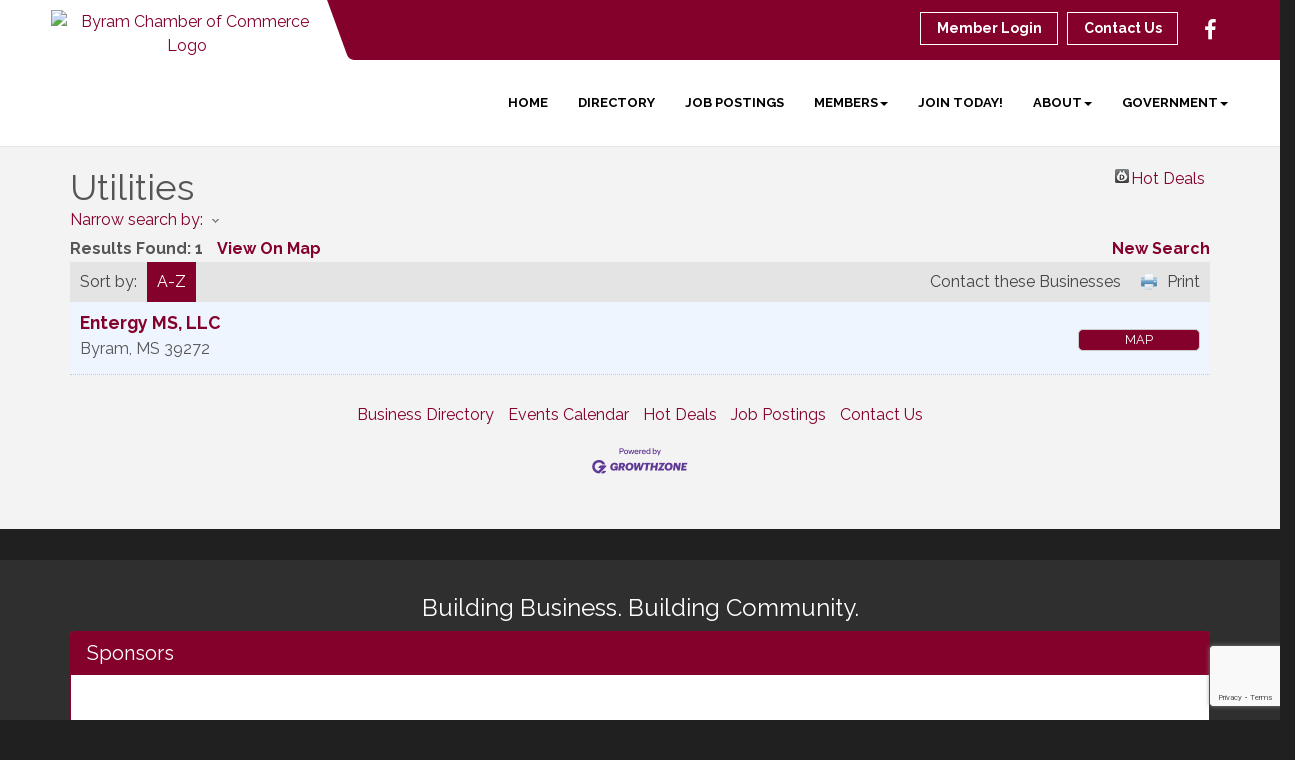

--- FILE ---
content_type: text/html; charset=utf-8
request_url: https://www.google.com/recaptcha/enterprise/anchor?ar=1&k=6LfI_T8rAAAAAMkWHrLP_GfSf3tLy9tKa839wcWa&co=aHR0cHM6Ly9ieXJhbWNoYW1iZXIuY29tOjQ0Mw..&hl=en&v=PoyoqOPhxBO7pBk68S4YbpHZ&size=invisible&anchor-ms=20000&execute-ms=30000&cb=zhvvt7k0hpot
body_size: 48557
content:
<!DOCTYPE HTML><html dir="ltr" lang="en"><head><meta http-equiv="Content-Type" content="text/html; charset=UTF-8">
<meta http-equiv="X-UA-Compatible" content="IE=edge">
<title>reCAPTCHA</title>
<style type="text/css">
/* cyrillic-ext */
@font-face {
  font-family: 'Roboto';
  font-style: normal;
  font-weight: 400;
  font-stretch: 100%;
  src: url(//fonts.gstatic.com/s/roboto/v48/KFO7CnqEu92Fr1ME7kSn66aGLdTylUAMa3GUBHMdazTgWw.woff2) format('woff2');
  unicode-range: U+0460-052F, U+1C80-1C8A, U+20B4, U+2DE0-2DFF, U+A640-A69F, U+FE2E-FE2F;
}
/* cyrillic */
@font-face {
  font-family: 'Roboto';
  font-style: normal;
  font-weight: 400;
  font-stretch: 100%;
  src: url(//fonts.gstatic.com/s/roboto/v48/KFO7CnqEu92Fr1ME7kSn66aGLdTylUAMa3iUBHMdazTgWw.woff2) format('woff2');
  unicode-range: U+0301, U+0400-045F, U+0490-0491, U+04B0-04B1, U+2116;
}
/* greek-ext */
@font-face {
  font-family: 'Roboto';
  font-style: normal;
  font-weight: 400;
  font-stretch: 100%;
  src: url(//fonts.gstatic.com/s/roboto/v48/KFO7CnqEu92Fr1ME7kSn66aGLdTylUAMa3CUBHMdazTgWw.woff2) format('woff2');
  unicode-range: U+1F00-1FFF;
}
/* greek */
@font-face {
  font-family: 'Roboto';
  font-style: normal;
  font-weight: 400;
  font-stretch: 100%;
  src: url(//fonts.gstatic.com/s/roboto/v48/KFO7CnqEu92Fr1ME7kSn66aGLdTylUAMa3-UBHMdazTgWw.woff2) format('woff2');
  unicode-range: U+0370-0377, U+037A-037F, U+0384-038A, U+038C, U+038E-03A1, U+03A3-03FF;
}
/* math */
@font-face {
  font-family: 'Roboto';
  font-style: normal;
  font-weight: 400;
  font-stretch: 100%;
  src: url(//fonts.gstatic.com/s/roboto/v48/KFO7CnqEu92Fr1ME7kSn66aGLdTylUAMawCUBHMdazTgWw.woff2) format('woff2');
  unicode-range: U+0302-0303, U+0305, U+0307-0308, U+0310, U+0312, U+0315, U+031A, U+0326-0327, U+032C, U+032F-0330, U+0332-0333, U+0338, U+033A, U+0346, U+034D, U+0391-03A1, U+03A3-03A9, U+03B1-03C9, U+03D1, U+03D5-03D6, U+03F0-03F1, U+03F4-03F5, U+2016-2017, U+2034-2038, U+203C, U+2040, U+2043, U+2047, U+2050, U+2057, U+205F, U+2070-2071, U+2074-208E, U+2090-209C, U+20D0-20DC, U+20E1, U+20E5-20EF, U+2100-2112, U+2114-2115, U+2117-2121, U+2123-214F, U+2190, U+2192, U+2194-21AE, U+21B0-21E5, U+21F1-21F2, U+21F4-2211, U+2213-2214, U+2216-22FF, U+2308-230B, U+2310, U+2319, U+231C-2321, U+2336-237A, U+237C, U+2395, U+239B-23B7, U+23D0, U+23DC-23E1, U+2474-2475, U+25AF, U+25B3, U+25B7, U+25BD, U+25C1, U+25CA, U+25CC, U+25FB, U+266D-266F, U+27C0-27FF, U+2900-2AFF, U+2B0E-2B11, U+2B30-2B4C, U+2BFE, U+3030, U+FF5B, U+FF5D, U+1D400-1D7FF, U+1EE00-1EEFF;
}
/* symbols */
@font-face {
  font-family: 'Roboto';
  font-style: normal;
  font-weight: 400;
  font-stretch: 100%;
  src: url(//fonts.gstatic.com/s/roboto/v48/KFO7CnqEu92Fr1ME7kSn66aGLdTylUAMaxKUBHMdazTgWw.woff2) format('woff2');
  unicode-range: U+0001-000C, U+000E-001F, U+007F-009F, U+20DD-20E0, U+20E2-20E4, U+2150-218F, U+2190, U+2192, U+2194-2199, U+21AF, U+21E6-21F0, U+21F3, U+2218-2219, U+2299, U+22C4-22C6, U+2300-243F, U+2440-244A, U+2460-24FF, U+25A0-27BF, U+2800-28FF, U+2921-2922, U+2981, U+29BF, U+29EB, U+2B00-2BFF, U+4DC0-4DFF, U+FFF9-FFFB, U+10140-1018E, U+10190-1019C, U+101A0, U+101D0-101FD, U+102E0-102FB, U+10E60-10E7E, U+1D2C0-1D2D3, U+1D2E0-1D37F, U+1F000-1F0FF, U+1F100-1F1AD, U+1F1E6-1F1FF, U+1F30D-1F30F, U+1F315, U+1F31C, U+1F31E, U+1F320-1F32C, U+1F336, U+1F378, U+1F37D, U+1F382, U+1F393-1F39F, U+1F3A7-1F3A8, U+1F3AC-1F3AF, U+1F3C2, U+1F3C4-1F3C6, U+1F3CA-1F3CE, U+1F3D4-1F3E0, U+1F3ED, U+1F3F1-1F3F3, U+1F3F5-1F3F7, U+1F408, U+1F415, U+1F41F, U+1F426, U+1F43F, U+1F441-1F442, U+1F444, U+1F446-1F449, U+1F44C-1F44E, U+1F453, U+1F46A, U+1F47D, U+1F4A3, U+1F4B0, U+1F4B3, U+1F4B9, U+1F4BB, U+1F4BF, U+1F4C8-1F4CB, U+1F4D6, U+1F4DA, U+1F4DF, U+1F4E3-1F4E6, U+1F4EA-1F4ED, U+1F4F7, U+1F4F9-1F4FB, U+1F4FD-1F4FE, U+1F503, U+1F507-1F50B, U+1F50D, U+1F512-1F513, U+1F53E-1F54A, U+1F54F-1F5FA, U+1F610, U+1F650-1F67F, U+1F687, U+1F68D, U+1F691, U+1F694, U+1F698, U+1F6AD, U+1F6B2, U+1F6B9-1F6BA, U+1F6BC, U+1F6C6-1F6CF, U+1F6D3-1F6D7, U+1F6E0-1F6EA, U+1F6F0-1F6F3, U+1F6F7-1F6FC, U+1F700-1F7FF, U+1F800-1F80B, U+1F810-1F847, U+1F850-1F859, U+1F860-1F887, U+1F890-1F8AD, U+1F8B0-1F8BB, U+1F8C0-1F8C1, U+1F900-1F90B, U+1F93B, U+1F946, U+1F984, U+1F996, U+1F9E9, U+1FA00-1FA6F, U+1FA70-1FA7C, U+1FA80-1FA89, U+1FA8F-1FAC6, U+1FACE-1FADC, U+1FADF-1FAE9, U+1FAF0-1FAF8, U+1FB00-1FBFF;
}
/* vietnamese */
@font-face {
  font-family: 'Roboto';
  font-style: normal;
  font-weight: 400;
  font-stretch: 100%;
  src: url(//fonts.gstatic.com/s/roboto/v48/KFO7CnqEu92Fr1ME7kSn66aGLdTylUAMa3OUBHMdazTgWw.woff2) format('woff2');
  unicode-range: U+0102-0103, U+0110-0111, U+0128-0129, U+0168-0169, U+01A0-01A1, U+01AF-01B0, U+0300-0301, U+0303-0304, U+0308-0309, U+0323, U+0329, U+1EA0-1EF9, U+20AB;
}
/* latin-ext */
@font-face {
  font-family: 'Roboto';
  font-style: normal;
  font-weight: 400;
  font-stretch: 100%;
  src: url(//fonts.gstatic.com/s/roboto/v48/KFO7CnqEu92Fr1ME7kSn66aGLdTylUAMa3KUBHMdazTgWw.woff2) format('woff2');
  unicode-range: U+0100-02BA, U+02BD-02C5, U+02C7-02CC, U+02CE-02D7, U+02DD-02FF, U+0304, U+0308, U+0329, U+1D00-1DBF, U+1E00-1E9F, U+1EF2-1EFF, U+2020, U+20A0-20AB, U+20AD-20C0, U+2113, U+2C60-2C7F, U+A720-A7FF;
}
/* latin */
@font-face {
  font-family: 'Roboto';
  font-style: normal;
  font-weight: 400;
  font-stretch: 100%;
  src: url(//fonts.gstatic.com/s/roboto/v48/KFO7CnqEu92Fr1ME7kSn66aGLdTylUAMa3yUBHMdazQ.woff2) format('woff2');
  unicode-range: U+0000-00FF, U+0131, U+0152-0153, U+02BB-02BC, U+02C6, U+02DA, U+02DC, U+0304, U+0308, U+0329, U+2000-206F, U+20AC, U+2122, U+2191, U+2193, U+2212, U+2215, U+FEFF, U+FFFD;
}
/* cyrillic-ext */
@font-face {
  font-family: 'Roboto';
  font-style: normal;
  font-weight: 500;
  font-stretch: 100%;
  src: url(//fonts.gstatic.com/s/roboto/v48/KFO7CnqEu92Fr1ME7kSn66aGLdTylUAMa3GUBHMdazTgWw.woff2) format('woff2');
  unicode-range: U+0460-052F, U+1C80-1C8A, U+20B4, U+2DE0-2DFF, U+A640-A69F, U+FE2E-FE2F;
}
/* cyrillic */
@font-face {
  font-family: 'Roboto';
  font-style: normal;
  font-weight: 500;
  font-stretch: 100%;
  src: url(//fonts.gstatic.com/s/roboto/v48/KFO7CnqEu92Fr1ME7kSn66aGLdTylUAMa3iUBHMdazTgWw.woff2) format('woff2');
  unicode-range: U+0301, U+0400-045F, U+0490-0491, U+04B0-04B1, U+2116;
}
/* greek-ext */
@font-face {
  font-family: 'Roboto';
  font-style: normal;
  font-weight: 500;
  font-stretch: 100%;
  src: url(//fonts.gstatic.com/s/roboto/v48/KFO7CnqEu92Fr1ME7kSn66aGLdTylUAMa3CUBHMdazTgWw.woff2) format('woff2');
  unicode-range: U+1F00-1FFF;
}
/* greek */
@font-face {
  font-family: 'Roboto';
  font-style: normal;
  font-weight: 500;
  font-stretch: 100%;
  src: url(//fonts.gstatic.com/s/roboto/v48/KFO7CnqEu92Fr1ME7kSn66aGLdTylUAMa3-UBHMdazTgWw.woff2) format('woff2');
  unicode-range: U+0370-0377, U+037A-037F, U+0384-038A, U+038C, U+038E-03A1, U+03A3-03FF;
}
/* math */
@font-face {
  font-family: 'Roboto';
  font-style: normal;
  font-weight: 500;
  font-stretch: 100%;
  src: url(//fonts.gstatic.com/s/roboto/v48/KFO7CnqEu92Fr1ME7kSn66aGLdTylUAMawCUBHMdazTgWw.woff2) format('woff2');
  unicode-range: U+0302-0303, U+0305, U+0307-0308, U+0310, U+0312, U+0315, U+031A, U+0326-0327, U+032C, U+032F-0330, U+0332-0333, U+0338, U+033A, U+0346, U+034D, U+0391-03A1, U+03A3-03A9, U+03B1-03C9, U+03D1, U+03D5-03D6, U+03F0-03F1, U+03F4-03F5, U+2016-2017, U+2034-2038, U+203C, U+2040, U+2043, U+2047, U+2050, U+2057, U+205F, U+2070-2071, U+2074-208E, U+2090-209C, U+20D0-20DC, U+20E1, U+20E5-20EF, U+2100-2112, U+2114-2115, U+2117-2121, U+2123-214F, U+2190, U+2192, U+2194-21AE, U+21B0-21E5, U+21F1-21F2, U+21F4-2211, U+2213-2214, U+2216-22FF, U+2308-230B, U+2310, U+2319, U+231C-2321, U+2336-237A, U+237C, U+2395, U+239B-23B7, U+23D0, U+23DC-23E1, U+2474-2475, U+25AF, U+25B3, U+25B7, U+25BD, U+25C1, U+25CA, U+25CC, U+25FB, U+266D-266F, U+27C0-27FF, U+2900-2AFF, U+2B0E-2B11, U+2B30-2B4C, U+2BFE, U+3030, U+FF5B, U+FF5D, U+1D400-1D7FF, U+1EE00-1EEFF;
}
/* symbols */
@font-face {
  font-family: 'Roboto';
  font-style: normal;
  font-weight: 500;
  font-stretch: 100%;
  src: url(//fonts.gstatic.com/s/roboto/v48/KFO7CnqEu92Fr1ME7kSn66aGLdTylUAMaxKUBHMdazTgWw.woff2) format('woff2');
  unicode-range: U+0001-000C, U+000E-001F, U+007F-009F, U+20DD-20E0, U+20E2-20E4, U+2150-218F, U+2190, U+2192, U+2194-2199, U+21AF, U+21E6-21F0, U+21F3, U+2218-2219, U+2299, U+22C4-22C6, U+2300-243F, U+2440-244A, U+2460-24FF, U+25A0-27BF, U+2800-28FF, U+2921-2922, U+2981, U+29BF, U+29EB, U+2B00-2BFF, U+4DC0-4DFF, U+FFF9-FFFB, U+10140-1018E, U+10190-1019C, U+101A0, U+101D0-101FD, U+102E0-102FB, U+10E60-10E7E, U+1D2C0-1D2D3, U+1D2E0-1D37F, U+1F000-1F0FF, U+1F100-1F1AD, U+1F1E6-1F1FF, U+1F30D-1F30F, U+1F315, U+1F31C, U+1F31E, U+1F320-1F32C, U+1F336, U+1F378, U+1F37D, U+1F382, U+1F393-1F39F, U+1F3A7-1F3A8, U+1F3AC-1F3AF, U+1F3C2, U+1F3C4-1F3C6, U+1F3CA-1F3CE, U+1F3D4-1F3E0, U+1F3ED, U+1F3F1-1F3F3, U+1F3F5-1F3F7, U+1F408, U+1F415, U+1F41F, U+1F426, U+1F43F, U+1F441-1F442, U+1F444, U+1F446-1F449, U+1F44C-1F44E, U+1F453, U+1F46A, U+1F47D, U+1F4A3, U+1F4B0, U+1F4B3, U+1F4B9, U+1F4BB, U+1F4BF, U+1F4C8-1F4CB, U+1F4D6, U+1F4DA, U+1F4DF, U+1F4E3-1F4E6, U+1F4EA-1F4ED, U+1F4F7, U+1F4F9-1F4FB, U+1F4FD-1F4FE, U+1F503, U+1F507-1F50B, U+1F50D, U+1F512-1F513, U+1F53E-1F54A, U+1F54F-1F5FA, U+1F610, U+1F650-1F67F, U+1F687, U+1F68D, U+1F691, U+1F694, U+1F698, U+1F6AD, U+1F6B2, U+1F6B9-1F6BA, U+1F6BC, U+1F6C6-1F6CF, U+1F6D3-1F6D7, U+1F6E0-1F6EA, U+1F6F0-1F6F3, U+1F6F7-1F6FC, U+1F700-1F7FF, U+1F800-1F80B, U+1F810-1F847, U+1F850-1F859, U+1F860-1F887, U+1F890-1F8AD, U+1F8B0-1F8BB, U+1F8C0-1F8C1, U+1F900-1F90B, U+1F93B, U+1F946, U+1F984, U+1F996, U+1F9E9, U+1FA00-1FA6F, U+1FA70-1FA7C, U+1FA80-1FA89, U+1FA8F-1FAC6, U+1FACE-1FADC, U+1FADF-1FAE9, U+1FAF0-1FAF8, U+1FB00-1FBFF;
}
/* vietnamese */
@font-face {
  font-family: 'Roboto';
  font-style: normal;
  font-weight: 500;
  font-stretch: 100%;
  src: url(//fonts.gstatic.com/s/roboto/v48/KFO7CnqEu92Fr1ME7kSn66aGLdTylUAMa3OUBHMdazTgWw.woff2) format('woff2');
  unicode-range: U+0102-0103, U+0110-0111, U+0128-0129, U+0168-0169, U+01A0-01A1, U+01AF-01B0, U+0300-0301, U+0303-0304, U+0308-0309, U+0323, U+0329, U+1EA0-1EF9, U+20AB;
}
/* latin-ext */
@font-face {
  font-family: 'Roboto';
  font-style: normal;
  font-weight: 500;
  font-stretch: 100%;
  src: url(//fonts.gstatic.com/s/roboto/v48/KFO7CnqEu92Fr1ME7kSn66aGLdTylUAMa3KUBHMdazTgWw.woff2) format('woff2');
  unicode-range: U+0100-02BA, U+02BD-02C5, U+02C7-02CC, U+02CE-02D7, U+02DD-02FF, U+0304, U+0308, U+0329, U+1D00-1DBF, U+1E00-1E9F, U+1EF2-1EFF, U+2020, U+20A0-20AB, U+20AD-20C0, U+2113, U+2C60-2C7F, U+A720-A7FF;
}
/* latin */
@font-face {
  font-family: 'Roboto';
  font-style: normal;
  font-weight: 500;
  font-stretch: 100%;
  src: url(//fonts.gstatic.com/s/roboto/v48/KFO7CnqEu92Fr1ME7kSn66aGLdTylUAMa3yUBHMdazQ.woff2) format('woff2');
  unicode-range: U+0000-00FF, U+0131, U+0152-0153, U+02BB-02BC, U+02C6, U+02DA, U+02DC, U+0304, U+0308, U+0329, U+2000-206F, U+20AC, U+2122, U+2191, U+2193, U+2212, U+2215, U+FEFF, U+FFFD;
}
/* cyrillic-ext */
@font-face {
  font-family: 'Roboto';
  font-style: normal;
  font-weight: 900;
  font-stretch: 100%;
  src: url(//fonts.gstatic.com/s/roboto/v48/KFO7CnqEu92Fr1ME7kSn66aGLdTylUAMa3GUBHMdazTgWw.woff2) format('woff2');
  unicode-range: U+0460-052F, U+1C80-1C8A, U+20B4, U+2DE0-2DFF, U+A640-A69F, U+FE2E-FE2F;
}
/* cyrillic */
@font-face {
  font-family: 'Roboto';
  font-style: normal;
  font-weight: 900;
  font-stretch: 100%;
  src: url(//fonts.gstatic.com/s/roboto/v48/KFO7CnqEu92Fr1ME7kSn66aGLdTylUAMa3iUBHMdazTgWw.woff2) format('woff2');
  unicode-range: U+0301, U+0400-045F, U+0490-0491, U+04B0-04B1, U+2116;
}
/* greek-ext */
@font-face {
  font-family: 'Roboto';
  font-style: normal;
  font-weight: 900;
  font-stretch: 100%;
  src: url(//fonts.gstatic.com/s/roboto/v48/KFO7CnqEu92Fr1ME7kSn66aGLdTylUAMa3CUBHMdazTgWw.woff2) format('woff2');
  unicode-range: U+1F00-1FFF;
}
/* greek */
@font-face {
  font-family: 'Roboto';
  font-style: normal;
  font-weight: 900;
  font-stretch: 100%;
  src: url(//fonts.gstatic.com/s/roboto/v48/KFO7CnqEu92Fr1ME7kSn66aGLdTylUAMa3-UBHMdazTgWw.woff2) format('woff2');
  unicode-range: U+0370-0377, U+037A-037F, U+0384-038A, U+038C, U+038E-03A1, U+03A3-03FF;
}
/* math */
@font-face {
  font-family: 'Roboto';
  font-style: normal;
  font-weight: 900;
  font-stretch: 100%;
  src: url(//fonts.gstatic.com/s/roboto/v48/KFO7CnqEu92Fr1ME7kSn66aGLdTylUAMawCUBHMdazTgWw.woff2) format('woff2');
  unicode-range: U+0302-0303, U+0305, U+0307-0308, U+0310, U+0312, U+0315, U+031A, U+0326-0327, U+032C, U+032F-0330, U+0332-0333, U+0338, U+033A, U+0346, U+034D, U+0391-03A1, U+03A3-03A9, U+03B1-03C9, U+03D1, U+03D5-03D6, U+03F0-03F1, U+03F4-03F5, U+2016-2017, U+2034-2038, U+203C, U+2040, U+2043, U+2047, U+2050, U+2057, U+205F, U+2070-2071, U+2074-208E, U+2090-209C, U+20D0-20DC, U+20E1, U+20E5-20EF, U+2100-2112, U+2114-2115, U+2117-2121, U+2123-214F, U+2190, U+2192, U+2194-21AE, U+21B0-21E5, U+21F1-21F2, U+21F4-2211, U+2213-2214, U+2216-22FF, U+2308-230B, U+2310, U+2319, U+231C-2321, U+2336-237A, U+237C, U+2395, U+239B-23B7, U+23D0, U+23DC-23E1, U+2474-2475, U+25AF, U+25B3, U+25B7, U+25BD, U+25C1, U+25CA, U+25CC, U+25FB, U+266D-266F, U+27C0-27FF, U+2900-2AFF, U+2B0E-2B11, U+2B30-2B4C, U+2BFE, U+3030, U+FF5B, U+FF5D, U+1D400-1D7FF, U+1EE00-1EEFF;
}
/* symbols */
@font-face {
  font-family: 'Roboto';
  font-style: normal;
  font-weight: 900;
  font-stretch: 100%;
  src: url(//fonts.gstatic.com/s/roboto/v48/KFO7CnqEu92Fr1ME7kSn66aGLdTylUAMaxKUBHMdazTgWw.woff2) format('woff2');
  unicode-range: U+0001-000C, U+000E-001F, U+007F-009F, U+20DD-20E0, U+20E2-20E4, U+2150-218F, U+2190, U+2192, U+2194-2199, U+21AF, U+21E6-21F0, U+21F3, U+2218-2219, U+2299, U+22C4-22C6, U+2300-243F, U+2440-244A, U+2460-24FF, U+25A0-27BF, U+2800-28FF, U+2921-2922, U+2981, U+29BF, U+29EB, U+2B00-2BFF, U+4DC0-4DFF, U+FFF9-FFFB, U+10140-1018E, U+10190-1019C, U+101A0, U+101D0-101FD, U+102E0-102FB, U+10E60-10E7E, U+1D2C0-1D2D3, U+1D2E0-1D37F, U+1F000-1F0FF, U+1F100-1F1AD, U+1F1E6-1F1FF, U+1F30D-1F30F, U+1F315, U+1F31C, U+1F31E, U+1F320-1F32C, U+1F336, U+1F378, U+1F37D, U+1F382, U+1F393-1F39F, U+1F3A7-1F3A8, U+1F3AC-1F3AF, U+1F3C2, U+1F3C4-1F3C6, U+1F3CA-1F3CE, U+1F3D4-1F3E0, U+1F3ED, U+1F3F1-1F3F3, U+1F3F5-1F3F7, U+1F408, U+1F415, U+1F41F, U+1F426, U+1F43F, U+1F441-1F442, U+1F444, U+1F446-1F449, U+1F44C-1F44E, U+1F453, U+1F46A, U+1F47D, U+1F4A3, U+1F4B0, U+1F4B3, U+1F4B9, U+1F4BB, U+1F4BF, U+1F4C8-1F4CB, U+1F4D6, U+1F4DA, U+1F4DF, U+1F4E3-1F4E6, U+1F4EA-1F4ED, U+1F4F7, U+1F4F9-1F4FB, U+1F4FD-1F4FE, U+1F503, U+1F507-1F50B, U+1F50D, U+1F512-1F513, U+1F53E-1F54A, U+1F54F-1F5FA, U+1F610, U+1F650-1F67F, U+1F687, U+1F68D, U+1F691, U+1F694, U+1F698, U+1F6AD, U+1F6B2, U+1F6B9-1F6BA, U+1F6BC, U+1F6C6-1F6CF, U+1F6D3-1F6D7, U+1F6E0-1F6EA, U+1F6F0-1F6F3, U+1F6F7-1F6FC, U+1F700-1F7FF, U+1F800-1F80B, U+1F810-1F847, U+1F850-1F859, U+1F860-1F887, U+1F890-1F8AD, U+1F8B0-1F8BB, U+1F8C0-1F8C1, U+1F900-1F90B, U+1F93B, U+1F946, U+1F984, U+1F996, U+1F9E9, U+1FA00-1FA6F, U+1FA70-1FA7C, U+1FA80-1FA89, U+1FA8F-1FAC6, U+1FACE-1FADC, U+1FADF-1FAE9, U+1FAF0-1FAF8, U+1FB00-1FBFF;
}
/* vietnamese */
@font-face {
  font-family: 'Roboto';
  font-style: normal;
  font-weight: 900;
  font-stretch: 100%;
  src: url(//fonts.gstatic.com/s/roboto/v48/KFO7CnqEu92Fr1ME7kSn66aGLdTylUAMa3OUBHMdazTgWw.woff2) format('woff2');
  unicode-range: U+0102-0103, U+0110-0111, U+0128-0129, U+0168-0169, U+01A0-01A1, U+01AF-01B0, U+0300-0301, U+0303-0304, U+0308-0309, U+0323, U+0329, U+1EA0-1EF9, U+20AB;
}
/* latin-ext */
@font-face {
  font-family: 'Roboto';
  font-style: normal;
  font-weight: 900;
  font-stretch: 100%;
  src: url(//fonts.gstatic.com/s/roboto/v48/KFO7CnqEu92Fr1ME7kSn66aGLdTylUAMa3KUBHMdazTgWw.woff2) format('woff2');
  unicode-range: U+0100-02BA, U+02BD-02C5, U+02C7-02CC, U+02CE-02D7, U+02DD-02FF, U+0304, U+0308, U+0329, U+1D00-1DBF, U+1E00-1E9F, U+1EF2-1EFF, U+2020, U+20A0-20AB, U+20AD-20C0, U+2113, U+2C60-2C7F, U+A720-A7FF;
}
/* latin */
@font-face {
  font-family: 'Roboto';
  font-style: normal;
  font-weight: 900;
  font-stretch: 100%;
  src: url(//fonts.gstatic.com/s/roboto/v48/KFO7CnqEu92Fr1ME7kSn66aGLdTylUAMa3yUBHMdazQ.woff2) format('woff2');
  unicode-range: U+0000-00FF, U+0131, U+0152-0153, U+02BB-02BC, U+02C6, U+02DA, U+02DC, U+0304, U+0308, U+0329, U+2000-206F, U+20AC, U+2122, U+2191, U+2193, U+2212, U+2215, U+FEFF, U+FFFD;
}

</style>
<link rel="stylesheet" type="text/css" href="https://www.gstatic.com/recaptcha/releases/PoyoqOPhxBO7pBk68S4YbpHZ/styles__ltr.css">
<script nonce="Wp3RC4dixk779NuzZQbI-w" type="text/javascript">window['__recaptcha_api'] = 'https://www.google.com/recaptcha/enterprise/';</script>
<script type="text/javascript" src="https://www.gstatic.com/recaptcha/releases/PoyoqOPhxBO7pBk68S4YbpHZ/recaptcha__en.js" nonce="Wp3RC4dixk779NuzZQbI-w">
      
    </script></head>
<body><div id="rc-anchor-alert" class="rc-anchor-alert"></div>
<input type="hidden" id="recaptcha-token" value="[base64]">
<script type="text/javascript" nonce="Wp3RC4dixk779NuzZQbI-w">
      recaptcha.anchor.Main.init("[\x22ainput\x22,[\x22bgdata\x22,\x22\x22,\[base64]/[base64]/[base64]/[base64]/[base64]/[base64]/KGcoTywyNTMsTy5PKSxVRyhPLEMpKTpnKE8sMjUzLEMpLE8pKSxsKSksTykpfSxieT1mdW5jdGlvbihDLE8sdSxsKXtmb3IobD0odT1SKEMpLDApO08+MDtPLS0pbD1sPDw4fFooQyk7ZyhDLHUsbCl9LFVHPWZ1bmN0aW9uKEMsTyl7Qy5pLmxlbmd0aD4xMDQ/[base64]/[base64]/[base64]/[base64]/[base64]/[base64]/[base64]\\u003d\x22,\[base64]\\u003d\x22,\[base64]/wqfCjsKTcg7DgsOBwqUEw5kiw7/CjjckQMKNDTtRRljCkMKVEAMuwq/DtsKaNsOpw6PCsjozKcKob8KKw4PCjH4uWmjChw91esKoIMKww71dAiTClMOuHiNxUQxnXDJIAsO1MUbDpS/DumAFwobDmE1Iw5tSwqzCsHvDnhNHFWjDrsOwWG7DqU0dw43DvAbCmcOTa8K9LQpHw7DDgkLCt2VAwrfCm8OVNsODLcOdwpbDr8O/UlFNC2jCt8OnFh/Dq8KRH8KES8KaaDPCuFBxwrbDgC/CpXDDojQ8wrfDk8KUwp3Dll5YesOcw6wvIgIfwotyw4g0D8OUw703woMuLm9xwpt9esKQw6fDjMODw6YPKMOKw7vDtsOOwqotMivCs8KraMKxcj/DsgsYwqfDli/CowZjwrjClcKWLcK1Gi3CiMKXwpUSC8OLw7HDhR8ewrcUGcOZUsOlw4XDscOGOMKiwqpABMO0KsOZHVFiwpbDrTbDhiTDvgrChWPCuBFJYGQLTFN7wobDssOOwr1wfsKgbsKBw7jDgXzCtMKzwrMlO8K/YF9Aw609w4g6NcOsKhQUw7MiNMKZV8O3bT3CnGpFRsOxI0LDnClKAMOcdMOlwqBcCsOwbcOscMOJw7MzTAAueiXCpGnCtCvCv11BE1PDgMK8wqnDs8O8FAvCtA7Ck8OAw7zDlzrDg8Obw6pVZQ/Cvkd0OGXCg8KUekRIw6LCpMKcQlFgccKVUGHDocKyXGvDkcKnw6x1FF1HHsO2B8KNHBtTL1bDvkTCgiovw6/DkMKBwqZsSw7CpnxCGsKpw4TCrzzChWjCmsKJVsKGwqoROMK5J3x3w7J/DsO1EwNqwoPDr3Q+dnZGw7/DqFw+wowxw6MAdGU2TsKvw7NJw51iWcKXw4YRB8KTHMKzBwTDsMOSXSdSw6nCu8OzYA85MyzDucOlw6R7BT8rw4oewpPDkMK/e8OEw48rw4XDhUnDl8KnwrrDncOhVMOldMOjw4zDjsKZVsK1UcK4wrTDjA3DjHnCo0BvDSfDqsOlwqnDngzCoMOJwoJkw5HCiUINw5rDpAcMfsKlc0TDp1rDnynDlCbCm8Ksw40+TcKJZ8O4HcKkPcObwovCsMK/w4xKw6xrw55oblnDmGLDpsKjfcOSw6NSwqPDjHjDtsOrPUc2PMOgG8KaCUfChsO6H2EpJcO9wrN+MWPDrn9zwokiZcK+AnwDw5DDkk/DlcOfw5ksJ8Ouwp3CpEE6wpJ5eMOHMCTChVXDgFcgUAXDsMONw6XDuiMqXU0oIsKHw6cjwp55w73DlXUuPS/[base64]/[base64]/DlDZrwrFUwoPCl8OOwoHCkXo1O8KYw6zDv8KxNcOxbsOHw6osw6XCu8OSI8KWZcOBRMOFaWXCuk9ow5nDssK2w77DsDvCg8ONw5duDWnCvHJ1w4ReaEHCtBfDp8OhaV18SMOXFsKHwp/DrF9xw6nDg2zDshjDjsOrwr02fXfCjcKycD4qwqgfwoATw73Dn8KnZxlswpbCv8KywrQ+TXrDkMOZw5bCnwJPw4bDicKWEQBzZ8OPEsOqw4vDvjjDjsO0wrHDtcOHBMOcc8KmSsOkw4jCsw/[base64]/ClSkPwqIew7PCk8KyWktwRgkVwpXDvQ3CkXPCkH7DpsOiMcKQw4DDjBDDvMKwSDbDlzJNw6QSb8KZwp7Dm8OsJsOewozChsK3LWrCqF/CvCvCmE7DqCoOw5AuVsOWfsKIw7IwccOmwrvCj8Kww5Y+K2rDlMOyNGxdB8O5a8OHVg3CukXCo8O/w4svLG7CkC9gwqAnOcOGXnpawqrCgsOcL8KEwprCmSlIIcKQcE8Za8KNVBbDkMK5QlDDrMKnwoBvT8KRw4HDlcO5G3khXhXDrH8OSMOBRSXCjMO6wp3ChsOiBcKCw79BVsKSXsKdX0UEJhXDljBtw4gAwrnCmMO6IcORScOTd0FYUzDCgA01woPCpm/DmgdNf1Idw6hXYMKzw7dlVSjCm8O+VsOjfcOHKcOQd1MaPyHDkU3CusKbZsKXJsOvw5bCvRfDjMKwQSxII0jCnsKQXAUPJkY1FcKyw7vDvz/Csh/DhzA+wqsYwqDDjT3CiWpzf8O5wqvDqR7DsMOHES/Dh35MwpjDnsKAw5Z/wrUmecK/[base64]/V1gwaHXDhXoowozCoQEbJcOTN8KEw4fDusOHwpnDt8KewpU3VsKrwprCncKRGMKVw5IIMsKTw6HCrMKKcMOOEinCtQzDksOHw6RrVmAWXcK+w5/CtcKZwpVPw5hcw7puwpwkwoJSw6sKBsK0I1wnwrHDgsOzw5fDvcKhRUIqwo/CucKMw719T3nCl8KYwoVkbsK6dxhxFcKAOD5Rw6VkP8OWJC50X8K/wpoeHcKTSzXCn34YwqdbwrrDncK7w7TDn3LCrcK5FcKTwpbCpcK/WSvDksK0w5vCkUDCsiY4w4jDhlwZw51HPDnCicOIw4bCn1HCvDbCl8Kqwq4cw5FLw7dDwpQtwr/Dhi4aKMOQcsODw4nCkA5vw6xTwrkFCMK6wrzDiw/DhMKEOMODIMORw4DCjwrDtS5ew4vCqcO4w7IpwpxGw7rCh8O4aF/DokhQH1bCshjCgRXClR5IJi/Ch8KdJBR/worCmmbDt8OQBcOsP2hqdsO3RcKXw6XCtXDClMK8O8O/w7vCr8K2w5NeF27CrsKrw5wPw6bDm8O/O8KGfcOQwrHCicOtw5cYWcOsR8K5VsOCw6Y2w4dyYmhYRgnCpcKIJWrCucO6w7Jzw4/DhcKvbEjDgwpAwrHCkF0nDB5cCcKbZsOGZnF0wr7Do35JwqnCmHFwe8KKaSTCk8O8wrY4w5p3wpM4wrDCkMKLwqzDjXbCsnZkw794RMO+TUnDkcK+AsOkL1XDmQNAwq7Cl2LCgsKgw6LChmMcEATCjMO3w6VPX8OUwpBBwrHCrzrDpgpQw4w9w7h/wqjDoichw4oeGMOTeytnCRXDsMOCOQjCqMOdw6VlwqZyw7TCssOlw7kqeMOjw6AaYSnDgcOvw4odwoB+aMOOwqcCK8O+wpDDn1PDrm/CtcKewot1UUwAw6lTdMK8LV8AwowRF8KNwrXCo31HHsKDRcKtTsKrCMKoHS/DiwXDjMKsYMK4PUFpw7xEDTvDv8KEwoowdMK6HsKnwpbDlF3CpDXDvFUfOMKaFMOTwojDsE7CiRRGez7DhSU1w75Lw4Fhw7XCt33DlMOZNhPDlsOfwqkYHsKtwpvCq0PCiMKrwpELw6F1X8KrB8OdOMKfZ8OzMMOXc1TClhjChsK/w4/DiSTCpxsZw5tNE3HDsMKzw57DtMO4SmXDmwXCk8Kkw6nDq0lFY8Krwrtvw5bDvyLDiMKFw7oMwrkaKG/CuEl/WSHDssKiUMOUJ8ORwoPDii51YMOKwrB0w4PDolNkWcK/w6thwoXDhcKzwqxvwqoWJzxFw68CCSTCtMKPwo1Ow6nDgTkIw61ASx9UBnPClkF4wonDjcKedMKfH8OnVVnCksK1w6/DjMKrw7RdwrVGPznCvBfDjBBcwrLDlX49BGTDrAIySEAAw6bDq8Osw7d/w7vDlsOfFsOQMMKGDMKwGWVQwr/DvzXCrBDDvTfCoUDCvMK2FsONXGkyAE5XG8Oaw4NKw7xPdcKcwofDrkEIAQMow7PDixwVcQjCvChlwoTCpRpAL8OoaMK/wrHClVZzwqkZw6PCvsKwwq7CjT0rwoFlwqtHwrLDul5ywokVIQpMwrF2NMOhw6XDq2sdw7lhG8OdwonDm8K3wozCtW5/TmUPLwfCgMKmQDnDrT1qfMKhPcOiwq1vwoPDjMOEWUNiScOddsOKbcKyw48swq/Cp8K7HMKkcsOlw7lzQCFXw6Mmwp9ERjdPNF/Cr8KGSxbDi8Klw4zDqEvCpcO+w5bCqTUXWkEZw6nDq8KyIGMuwqJcDBp/DhzDnFd+woLCrcO2GEE3X2s2w6DCvBbCqznCkcKQw7/[base64]/DrHHDjkEOwrROQ8KvWCFiwqsNwpHDgsKhwrZMKxI6w7swGiDDncKucQkVXkp9dkBMSRBLw6IpwojCgVUrw6A1w5A5wqoBw71Mw647wqMWwofDrwrDhCRGw67DnWtgJSUyAFQ8wqNjHVUjDGvCqMOuw43DiCLDoGPDijzCq2MqL11OecOswr/DjjBcSMO5w5F2w7HDqMO+w4xgwr0fKMO4W8OpPQ/[base64]/DssKDYsO0w5QcFcK9OsKnwrAhwqohf8Kpw6VSwoDCvnAtRVs4wo7CsjbDm8KoI1DCisO3wroqwrnCkVzDsxYxw6QxKMKtwoAgwpUFDm7CscKvw6sxw6LDsyDCoUJeG0PDgsK4NkAKwqghwrNSSzvDuD/[base64]/[base64]/DiyoWX8OCw6EQAMOESMOfw4obwojDrXjDmgQbw7LCh8OWw6UlXcK6GwQEYcOiH17Coh7Du8ODZAM/esOHYBwcwq9nPG/DlXsWN2zCncOLwrZAZUHCuxDCpVDDvg4TwrdKwp3DtMK9woXCqsKDw5bDk2bCqcKoIF7Ch8O1fsKiw40JSMKoRsOswpEcw5ooIV3DoAzDlncNc8KWF0vChhbDgnAEbgN3w6MNwpdFwq4Sw6HDhE/DkcKPw4YOecKrDRrCjhElworDosO9bkV7YcOmGcOsTkzDpcKWGg4/w5McEsOdbcK0Fn9NEMOtw6vDolhBwrUIwoLCriPCuVHCqWAXfy/DucKRwp3DssKMNU7DgcOGEgcZIyE9w7fCh8KAXcKDDQzCscOxBiF9fzwvw6s9bMKXwrnCocOEwpRFcsO/[base64]/CcKew4DDnWXCowDDnMKdwp/DoVB2w5PDkcODw7ZdIsKAVMK8wqzCkAHDsxfDvBlVYsKNUQjDvio1OcO2w51Yw7ccScK8ZBQQw7LCgn9FbxlZw7/Dp8KZAxvDjMONworDt8OFw5A5FVo+wrfDvcOgwoJYOcKTwr3DocOeNsO4w6nCo8K3w7DCukcMbcK3wphGwqVIMMO8wr3Cv8KqAjDDncOjDCLCpsKLJSzCo8KQw7XCrnzDqgTDs8KUwqFowrzCv8OwLjrDmmvCsyHDhMKswpPCijfDr2wKw6gMGcOmecOWw6LDv3/DhAPDvyTDvhR0IHULwrNcwqfCnAl0YsOyNsO/w6V2YDkuwpgaUFrDhDPDg8O7w4/Do8K0wqwuwqF1w7hRXcKDwoZ1wqrDrsKhw4Mfw4jCqMKZWMOydsOjB8OabhUiwqw1w5BVEsKGwo0MTCXDucOgJcKpZwrCtsObwpzDkSjCm8KowqEgwrk6woMxw6HCvTALIsKMWXxXAMKQw79MHzwZwrfCmRXChRkXw7zDvG/Dm1fDvG99w6F/woDCrWNzBmvDkinCscKtw6hGw6FpQMK/[base64]/DtcKVHnTDnzDDkcKZIAvCrCzDtMKTwoZ2csO4IH9/w6VrwrfDh8KzwohCHBhyw5HCucKCBMKPwqfCisOvw4dGw68ObBQcfl/DpMK/a0rDqsOxwqnCtmzCmDnChsOzfsKjw6Fiw7bCr0heYh9Tw7zDsCvDnsKCwqDCri4Qw6odw6dbMcOkwq7DiMOPD8KLwpN7w4VFw54BZ395Hy/CplHDnxXDhMO6B8KfPigRw5dqN8OuUjBaw6XDgcKsRW3CssKCOm1jZsKXV8KcHlLDt306w61DE3DDgSM0N3nDvcKvOMOEwp/CgXcNwoYKw5Mdw6LDhTEIw5nDqMOHwqUiwobDl8K6wqweWsKbwqrDpBEeZ8KaEMOLD0czw7BZSR3CgsK/fsK/w5wQd8KnbWbCnxXClcOlwqrDgMKjw6RGKsKSDMKAwqzCq8K0w4tMw6XCoi7Ck8KqwoY8bH0QN0slw5TCmMKbZcKaasKZBynCjwzCgMKVwqIpwpgES8OcDBElw4XCgcKrTlh6ay/[base64]/ChCjCsQ3DrzrDuMKNw5I0N8KTwrvDiC/[base64]/Cv8OXD8OXwq/DgsKhw6tqZcKFKwRawpXDisO6wrnCkV0xKgEiJMKbL0PCt8KtQRnDnsK8wr/CocOhw57Co8KGT8OKw6bCpcOXVsK1XMKswrsPD3TCl2NTSsKpw6DDi8KAdMOFWMOhw5I9D1jCjhjDhjV7IRQtJQ9bBHc3woQiw7swwoHCi8KUIcKDwovDuF9uFkIlXsOIcB3Dv8O9w67DtMOlVVfCjcOeFlTDssKDOFjDtTJCwqjCq3wiwpbDrDMFBj/[base64]/[base64]/DswpOX2XDjTbCuHt/Wghjwq/Don7CnsO9MxvCrsK5bMK5UMK6SUfCr8K+wqTDm8KDIR/CkEnDnG4Sw4PCjcKrw77CvcKxwoRQZQTDucKWwrN0c8Oqw47DlyvDgsOnwp/Dg2pMVsOKwqEDEMOiwqDDoXxfOnrDkWtnw5LDsMKZw5wBcS7Cti14wr3Cn24fDmzDk0tLYcOHwolkCcOYQwxVw7rCt8Osw5/CmMOkw5/DgXjDlMOpwpjCsVDDt8Odw7XCjsO/w4FlFB/DqMKqw6bDh8OtJBYkK0XDvcOhw6g9X8OrdcO+w5lHU8Kww5smwrbChMO3wpXDo8OMwpLDh1/CiSXCj3zDrsOidcK9d8O2MMOZwpnDgcOHAlDChGFnwpoKwo8nw57CvcKEwoddw6PCn2UELXIrwrJswpHDuhvCqFojwrXCpQ1EKFLDiERYwqjCvy/DmsOlclBjHsOjw5nCr8K/w54zM8KEw7HCkjXCvADDnV4/w5pQaEUUw7lqwqoDw6stFsKDbD7DlsKBaw7DjmbCtQXDo8OkfCYpw5nClcOPWBrCgcKMW8OMwooldcO+w500VSNYWRAEwoDCt8O2dsKgw6nDjsO6IcOqw6xWB8OYFGrCjU/DqWfCoMKvwpHDgiBGwo9hOcKkNMK4OMKSA8KDdy3Dg8ObwqIqL1TDgyNgwrfCpClzwrNnTGQKw5Isw5tKw5LCtMKGaMKmWW0sw5ZhS8O5woDCtcK8W0TCqj4Ww5ZmwpzDpMKeEC/DicOAVgXDi8O3woXDs8OBw5jCkMOeS8OgMQTDiMOIMsOgwqsgSELDssKxwp19YcOowpTChjonWsK9ScKUwoHCvMKlPCLCrMKUQsKlw7bCjDzCngHDlMOhEwQowpTDt8OJfhIVw51LwqAnFMOhwppIMsORwp7DjjfCiyAZAsOAw4PCsS9uw6XCuHx8w68XwrMQwqw+dW/[base64]/[base64]/wo7DtVAqwqEew5FCKgnDvsKJwqfDscOOQcOMEcORfH3Dv0vChmXCi8KjD3jCssK2EBUHwrfCsUjCucKww43DpBPDkSpnwrMDQsKbfQo0wpQiYDzCoMK+w4lbw74JYxfCrlBHwoIKwpXDuk7Dh8Kpw5hIHR/DtBvCrMKjEsOFw7l3w6lHBMOtw7rCpmbDpBvCssOgZcOaF3fDlgYuJ8OQORU6w63CnMOEfCnDm8Krw5tmYiLDuMKyw7DDnMKgw4pOGgjCnxDCtcKdPSVFRMO2NcKBw6fCgMKYI1MQwqMGw4PCh8OSUMKVbMKiw6gOfB/DlUhLd8KBw6VXw63CtcODZ8K9wqrDjiFFU0rDicKFw5DCmxbDt8ObQcOtB8OYYzfDhMOLwqLDvMKXwq/DiMKmcxTDozY7woMUSsOiGsKgVlzCswINUycnwpHCv3IGcT5vZcKvBMOfwpA5wpgxVsKiJjXDuUfDgsKlY3XDjA5LEcK+wqLCjlvCpsO8w4JuBwbCgMOtw5nDtgUAwqXDkXzDpsK7w6LCugvCh1/DhMK9woxAAcOrRcKXw41vW0nCpm0zO8KtwoJww7rDgWXCiGbDh8OSw4DDk2zCr8O4w4nDl8KMXkhCC8KZwpzCg8OrSXjDrnnCpcKPdEvCtcKzdsO3wqLDolfDg8O6wqrCl1Zhw5gnw5XClMOOwp/CgEdxIx/[base64]/CtcOxbDBPwqcUwpg8w4bDvxMwwoIqw6XCqsOzZsKFw5fDjnbCu8K0ez8YeMONw7PCvWcwSwrDtljCrg5iwpTDtsKfQVbDnhUpEMOewqbDrmnDs8O4wpsHwoNPLGIEYWJcw7LCrsKRwpRrAWfDvTHDu8O2w4rDu2nDtcKyCT7DlcKQFcKDFsK/wpzCilfCpMK5w57DrCPDncO3wprDsMOzw40Qw4ULesObcgfCucOBwoDCo2rCksO9w4XDhXpBZcOAwq/DilLCpyPCr8KcVxTDrEHCvMKKSCjDgnIIc8Kgw5fDizY5Xh3CjcKxw6tJT1owwqLDtwPDkRIqLwA2w4TCqgklT25ZKSbClnZmw6/DoHrCpDTChcKewoXDuXUjw7FJbMOyw77DkMK3wpDChHMEw6oaw7vCgMKcE0wewpLDvMOWwrnCg0bCosO2IFBcw6V/CyE2w53DjjtYw6BUw7wbQMKdUUMgwrp6KsOZw7kzGsOxwr3DuMOawo4xw5nCj8OKYcK+w7/[base64]/wqkHRMO7Fg0Qw4pVwpxRw57Ds0IECsO9w5zDo8OQw5XCncKzwq3Dmx5DwqrCgMKCw5ZSUsOmwoNvw7nCsUjCgcKUwqTCklUJwrVdw77CtCLCjMKCwp85S8OgwqzCpcO7aQzDlDpdwpjDp3QCe8KdwowiGW/DssKzYFbCnMKhXsK6LcOoOcKgAk3CocO+woTCvMK1w4fCrnBDw6xEwoJkwrcuYsO+wpQSPUfCqsOZb2LCuTgcBAwYaiDDv8OMw6LCmsO5wr/ConXChiV7LGzCtkQrTsKew5jDscKewqPDscKuWsKtTQPCgsKmwo8JwpV/[base64]/CrBoYw4xWwrLDnMO2PkPCozArPFbCtMKzwpoiw6HDggnDmsO1w5PCi8KuD2cbwoBpw74mIcOAWsKNw47CosO7w6XCscOPw64JVFrCuFt8MCpmw4tgAMK1w4dTw6pqwq/[base64]/w6bDkXrDhsK0w4zDilQWEsO/JMO7PlvDlBpBZsKRTcOiwrzDjmMAfATDpcKIwoPDpMKFwoEWJSbDhC7Cj0ciCVh/wp97GMO0w4vDosK5woLDgsOPw5bCrsO/[base64]/Dp8KKwqvDozzDuivDpGHCqEcVw5nCpGYpMMKzBDvDjMO0JsKEw7fCow0XRsK5N0HCpXzDoxA2w7xfw6LCrQfDrlHDtE/[base64]/Ct0RpJDdfwpXDlj9dw6DDpcK7w7jDvQR4H8K6w4sCw4PCscO+a8O0LBTCtxjCsnfCqBVww50Hwp7DkzRmS8Oza8K5XsKbw71JG3tMdTPDnsO3ZGASw57Ch2TCuUTCl8OMRMKww7ppwpsawq4Lw5/Cm33CnQdxVS48W33CqRfDvELDizlzQsOIwqhzwrjDoFzCkcOIw6HDrsK0QnPCrMKaw6IQwpTClsK/wpMxbsKZfMOrwrrDu8Oewr55w7MxG8Kzwr/[base64]/CvcKvYsOrT0Byw6QDw6DCjcOjw7bDjCpbWVFqRTVvw5gNwqIRw5MWdMObwo8jwpI4wpDDnMO/I8KaJhNeRSPDmMK3w5g2CcKMwqwNR8K1wrNuAMOoDsO5X8OOAsO4wobDsT/CoMK9Z2VWT8Oiw5pgwovDqUt4a8KKwr9QGzbCmnU3EUcPfWjCisKlwr3Cm23CtsK2w4MbwpgFwq4zc8OKwrAnw4Uvw6bDiSJuJcKrwrsVw5YmwrDCnWw8EVrCu8O1EwMGw5XCoMO6wq7CuFLDqcKwGmEJPmIgwoQ4wpLDuD/CrHNEwpx9VDbCpcKUccO0X8K1wqbDpcK1wq7CnSXDuF8Zw6fDqMK8wol6ecKXGEbDtMO4fHjDlSJew7hywpMxQy/Ci2tww4bCgcKowokZw5QIwobCsW9BRsKewp4Nwol0w7Y9UAbCm0bDkgVHw7fDgsKGw7XCpFkqwrFucCfDoAjDl8KsUsOowrXDsBnCkcOJw4oHwpIDwqhvNxTCgnEwDMO3wqJfThTDpsOlwpBkw4N/IcKTScKwHgpBwrJsw5FBw7wRw7hcw4s0wrXDscKIFcOZXsOdwodeTsK/f8KRw6h6w7TCmcO4woXDjWTDocO+QQgQVMKSwrPCicOfO8O4w63ClzkAw6UIw4tmwqDDv03Dj8KVNsOGeMK9LsOLHcOUBMObw7vCh1vDgcK5w4PCl0jCsmzChT/CnwrDvsOIwop8EsOTbsKcOcKhw6BRw4l4wrEJw61ow54lwqQ6AX5CL8KjwqIRwoPCgA8+PH8ow4fCnWghw4E6w5wTwpvClcOrw7TClg1qw4oOPMKAP8O2f8KvYcKnUkTCjgJ0ZQBJwqLCicOnYcO9CQrDiMKJccO5w6J9wprCrnTCocOswpzCtSPDtcK/wpTDqXTDk0DCicOQw4HDocKdZsOYD8K2w4FzO8K3wq4Kw6DCpMK3VcOOwp3DoVJzwoDCsRYMw55DwqTCjg4uwoDDtMOmw7dbNsKtSMO+WW/Ckg5bTFYqBcOUS8K8w7YeGE/DjiHCrnTDu8O+wpLDvCw9wqzDsl/Cux/CuMKfEMK/csK3w6vDlsOwV8Oew6nCkMKmHsK5w61Ow6Q+DsKdPMK5WcOow5R0W0fDicOaw5LDqE50L0HCkcOXUsODwolXEcKWw7rDqMKSwrTCtMK4wqXCmQrCi8KCQsKECcOnXsO/woYYEsKIwo09w7IKw5A/UHfDtsOLXMOAISTDrsKuw6bCuX8zwp4hDjUgwq7DghbCl8KCw5k6wqdBCz/Ci8O7Z8K0emw1fcOwwprCjyXDvEnCqcKOWcK/w6NHw67DuDtyw5dcwqvDs8KgVmAJw4FDasKcI8OTKxxEw6TDhMOYQQorwpXCpQpyw4dJGMK4wqI/wqlKw6wsJsK7w5k1w4kzRiR2QsOdwpQHwrjCnWQNbWDDqg1AwoXDkMOqw7c9wrrCqUFvAMOHYMKif0AAwqUpw63Dq8OvGMOowpIZw68Gd8K7wocGXkpQPsKAJ8Ktw67Dq8OxHsOZW2rDv3xlBg8nck1PwpfCgcO5C8KMHcO4w7bDujbCpl/Cshohwocrw7LDqU8DOh9EcsO9EDkww4vCqnvCk8KqwqN6wrDCg8K+w4vCnMOPw70wwq/Cu0hJw4fCh8Ksw5fCv8Oow6HDgzkLw5xdw4rDjMOAwqjDl1nDjcOnw7teHy0QGFTDiixOYDnDrxrDuSZuWcK5wqfDnkLCgQJEE8K6w7hnDcOHNgDCrcOAwotxIcOvDg/CtcOTwovDqcO+wqnCny7CqFMaSixtw5rDqcO9MsKzUkx7B8O5w7E6w77CssOLw6rDhMKAwp3DrsK9SlnCjXYnwqwOw7zDu8KCbDnCuCQcwqoBw7zDncOowoXChXsXwq/[base64]/MSrDusOmw4tFw4/DjXDCgG/Dkx7DocOsUnl6aW8CaFZbdsO6w6tFHlEQXsOKM8OdOcKewogkGX9nVm0/wrHCucOuYE0QLjrDoMKuw4AHwqrCoyh/wrhgSAwqdMKPwqETasKMOWVswpfDuMKGwow4wqsvw7YCKcOEw5nCn8O/H8O+Y2JPwrjCmMOzw4zDnHHDhQ7DncKGZMO+DV4pw6fChsKVwo8OFE51wrHDvwnCkcO4c8KDwpdOWzTDsyDCkUxcwptALBliw6h5w7HDv8K9NzLCrAvCo8OdOQHCuBjCvsORwpFmw5LDtcOqJD/Dm1MBGBzDh8OfwqjDicOkwpVzRsOEVsOOwrE5HydsfMOIwoN/w5tQDkkXBzRIJ8O4w5M7Sw8VZyjCg8O+BMOMwoDDjnvDjMKUah7CjzbCoHN9cMODw60jwq7CvsOcwqgow6NMwq4DSH8BdDgXDG/DrcKLLMKocBUUN8OrwpsPScOXwodCd8OTJAhtw5Z4C8Oow5TCl8OtZUx/[base64]/CkcKnDCjDvcO9wpkTwp/DocOkEMOuw6HCkMKtwqLDvMONw57CrcO/[base64]/DuVUyEQgtw6JKwqAZbnswBwAUwrrCisKKF8Osw6nCk8OwfMKVw6nCj21QJcK5wrJTw7ZCYELCilnDlsK5w5nCvcKKw6nDo0tdw4jDoXlaw6U/RVhmdcO0SMKKOMOawrzCpMKlwp/CiMKKAHMxw71dD8O0wqbCp0c2S8OJfcOTW8O2w5DCosOtw7TDvElrU8K+G8K4WSMqwoPCpsO0CcKlYcO1QTAfwqrCliM1ACYgwrfCvjzDi8O1w4bDtkzCp8KIBQbCvMOmPMOkwrfCkkpBHMKlNcOGJcKmT8OrwqXChn/Cq8OTXj8Tw6d0XsOfSENCG8OuJsOVw7bCusK+w63CkcK/EcKgQgN8w5vCjMKIw4Y4wpvDpzPCk8OlwoLCoWHCrBLDpnAPw6PClWktwoTCpALDlTV8w7LDhzTCn8OOWgLCmsKiwqcrRcKaOmMGPcKdw61Bw5TDh8KzwpjCjBAEU8ODw7XDi8KxwoxHwqZ/dMKzYkDDnG3Di8Ksw4/ChcK9wq1/[base64]/CtA58Mh7CgmEeacOKcGvCqH8ww7HDt8Kqwpo/bFjCjFsxFsKILsOcwrvDswvCoFXDtcOnXcKaw5PCvcOHwr95PSPDjcK8AMKRw5FEbsOtw4QgwrjCr8KROsK3w7klw6wnT8OybmnCocOTwqd1w77CnMOvw4/DucO9MTHDoMKOYjDDoHDDtGrDjsK+wqxxOsOvWG1wJRJuPk8qw77CjiwGwrHDjWXDq8OZwrc/w5TDpGAIeiXDjEdmDEXDq28Qw6o3WivCt8O+wp3CjR5uwrFrw57DkcKqwpPCiVzDscOqwooMw6HClcOBecOCMUwfw6gJN8KFIMKLYCh7SsKZwrzDtifDiEkJw4IQFsOYw4/Dr8OCwrtwa8OWw5HDkxjCny8PY3oIwr5UDWPCtcKaw7xANABIZwQ1wpROwqkzJcKkWBtdwqAew4drVX7DjMOTwpw+w6DDjhx8WMK/[base64]/[base64]/DvsOUwpDDscKFShgWYcKOw6MVwoLCiEFWSsKCwpjCvsOQPy1QBsO7wpprwofCvMK3CWLCmUTDhMKcwqtswrbDq8OcUMKxHSnDsMOKNGLCkMO9wp/CkMKVwpJqw7TChMKHZ8KtRMOeZVHDq8OrWcKrwrwdfjlgw7DDqMOYO0AoHsOdwrxMwpvCpMOpJcO/w7Euw6sBe0Bjw7J/w4VPMRlBw5QuwrDCn8KjwoPCkcOoDUfDuXrDjMOMw5V5wrxUwp4Iw7EYw6InwpjDs8OkPsK1ScOxNEI2woLDpMKzw4bCuMOpwpxGw5nDjMO9ZWYNLMKlD8O9MXFcwpLDqMO/[base64]/DksOXScOGwrY2wrXDjcO4w6/CssKtLmHDqsK4NXDDm8Kgw6/Ci8KcRVXCvcK0acKSwrU0woTCpsKwSSjCpXpgOcOIwqvCiDnClHB0anrDscOyRSXCv2LCjcKzNisaPGLDvBHCi8KTIB7Cs1vCtMOpTsKLwoMkwrLDtsKPwpYlw7jCshdfwo7DoTDCjCPCpMOPw6c6LzPDrMKUwobCiUrDqsO4OMOwwpkOKcO/GW/Cn8ObwrnDmnnDsB1Mwp54Alc7RU8kwrY7wonCqWtTE8KjwotDfMK/wqvCpsOFwqXDvyRqwqc2w4dfw6hKZBfDlyc6ZcKswp7DqAjDlV9BUlbDp8OXCsOCwoHDoUbCsntiw4IQw7DCkB/CqxjCncOkTcONwrIyfUzCn8OfSsOabMKlAsOsWsO7TMK2w6/ClARTwpJAb2giwo9Ow4AHN1o/KcKMNMOjw6/Dm8K2cnXCvCtCeT7DiRDCiVTCusKMVMKWUl/[base64]/CqgApbBR+w6F/H8Kbwp7ChcK5wrXDnsKMwrYJw511wpFrw48SwpHCq17CrMOJMMK8eyp6fcKWw5VDQcOpBDx0WsOPYSHCgz4wwoFpE8KoKkvDoiHDqMKjQsO5w5vDiSXDhBXDs15ia8O/[base64]/[base64]/KlJ3wqs9e1LChybCmsOPWmlhasOoIcOkwp54wobCoMKxXEBgw4bCiA1OwpIgIcOrcwwSQyQGb8KDw6vDgcORwq/CtMO/wpBww4dFWkXCp8KbVUPDjBUawp44UcKDworDjMKgw77CkcKvw6wWwqRcw7/DnsKndMK7wqbCqg9sFWnDncOZw45Dwoowwr4Tw6zCrSM5HQJPWR9LRMOAUsO1CsKUw5jCgcKzYsONw7V/wotgwq4POBnDqzceTFvCkRLCsMKFw6PClm9CfcO4w6PDi8KRRMOxw7LCkk9ow57CuG8GwpxaPsKkAEfCnWBUaMKgPMKLKsOqw64Xwq8QcsKmw4/CocOTRHrDgsKIw77CssKgw6FFwoM7Thc3w7rDoyIpFMK9R8KzAsO9w6snYDjCi2p7HkF/[base64]/[base64]/CkcOrwplEw7B/Uh8rw7XCt8O+DcO4w4NlwqvDqXrDlDfCtMO/wrLDuMKBdcOBwqdrwrnDqMO1woJYw4LDrTjDrEvDtTMgw7HDnGXCsiNqe8KtQ8Kkw51gw5XDvsOIYMK6TH1Lb8O/w4jDncONw7LDrcK+w77CgcKxO8KNbRHCpk3Dh8OdwoHCpsK/w7rCscKSScOcw6MvdFk2dm3DsMOnbMOXwqFyw7gmw5TDncKSw4tOwqXDhMKDYMOEw4QwwrQ9EcKjZR/CulLCgHFVwrTCmcK4FHrCvVENO13Cm8KPasO4wpdZw7XDvcOwJTJLIsOcHVhsTsORZH3DowFbw4HCo0lawp/ClDbDrz8Vwpk3wqvDp8ObwrDClQoFTMOPX8KOXSBbRArDsxbCrMKPwpzDvndJw6jDjMKULcKZKMOEecKGwrDCjULDpsOEw51Bw65xwovCkj/CvSMaPsOCw5vCocKlwqUbYsOnwozCkcOEKRfCqzHDqz/DlUEQXnHDqcO9wpR9OGjDr39VCgMGw5JVwqjCojhDMMOBwqZnJ8K0IiZww40EVsOKwr5bw6wLJj9Tc8OawpVqVmLCrcKFJMKUw58jJcO5wp1ULXPDjQHDjBLDlk7CgGJYw5p2WcOhwpkjw4kgalrCs8O4CcKJw6jDqFjDj1tKw7/DrDPDiFHCqsOjw5HCoTIwLFjDn8O2wpdiwr5tFMOAGXDCnsOYwoLDojstAFHDscO6w6g3PH3Cr8Ouw6MFw6fCu8O9f3RbeMKzw4p3wrXDjMOieMKRw7rCvMOLw41pWDtGw4XClyTCpsOFwq3DpcKLasOPwqfCnmxywprCh2AQwr/[base64]/CgcKJw5XDpXg/b8KiFcKGET3Cix7DqlrClcOATjPCmzllwppOw7bChsK5VV1ywqRiw7XCuW7DnHDDuRDDvcOuZDPCt2MeEUAlw4Agw5/Dh8ODLhEcw6IlcwYeOA4zITTCu8KBwq7Dtl7Dr1hHMFVpwpvDqi/DnwDCjMK1KXPDqMKPQQjCvMKGGDQDKRQyB2hMNkzDoxEHwrVmw7QoTcOAW8K5w5fDqFJpbsOSG2LDrMK/w5LCpcKowpfDscOuwonDhTbDs8KiFMKCwqhNw6DCoEnDjRvDg3cGw79pS8O1Hl7DksKtw4BhQsK5BGzCnw8Uw5PDrcOZQcKNwqptQMOCwpBeOsOqw6o4B8KtLcOpJAh3wpHDvg7Dg8OKasKDwrnCo8K+wqR2w5nDsULChMOqw4bCtl/Dv8O4wo9NwpvDgwxIwr9OCHXCoMKowo3CmXAaQcOPHcKMNBYnOlLDrcOGw5HDhcKhw69mwovDosKJRh4ow7/Ch07CpMOdw6k2E8O9wo/[base64]/CmH0Awq1+UMKDMUnDmcKgw74gwobCiMK6T8Ohw5NAMsObBcO0w6M5w6x3w4vCisOjwooPw6vCr8KHwoHDpMKANMKyw6IzYgxHcsKfFSTCmlHDpCvDr8OgJktrwoltw4Ugw4DCiW5nw4HCucK4woUINMOGwq/DkzYrwrJ4aV/CoGQEw7pqKR9yc2/[base64]/[base64]/w6vDl0ssw41CbR1owoHClFMHfDoNw6DCgHMHVGHDhcOUcUPDrMOQwoYUw61nfsO4chxJeMKUJFl7w497wpguw7DDkMOrwp5yFipfw6tQC8OUwpPCvk9mEDgKw6wzK0vCtsKIwqtDwrMNwqHDosKow7Ufwo9aw57DhsK6w7/CkmXCocK8agFBGntFw5lHwpdFXMOSw4fDtVUdPiTDmMKWwqFuwrwyX8K9w6VrTW/CnRkKwr4swpTChwLDmT8xw4DDoHDDgwbCp8Ocw4gnNgMJw4VtLcK5UsKtw7DCrG7CmBbCjx/CgcO0w7HDvcKoecKpJcOpw7hIwrlEFXRvQsOYNsKCwoZOYlhbbU0lUsO2M2snDgTDlcK+w54QwogXVg/CucKbJ8O7IMKtwrnDjsKzKnduw4zCslRmwr1HUMKNTMKVw5zCv1/CiMOAT8KIwpcfUwvDtcOpw7ZBw7BBw7vCpcOkTsOzTHNRZMKBw7PCoMOxwoo8c8KTw4/Cm8K0YnRGccKXwr4EwpYbRcOdwo46w5U8fsOww6MIw5BpM8Oow7w6w5HDhHPDq37Ci8O0w5wdw6fCjC7DslctasKWwqgzwrDCtsKEwoXCmlnDpsOSw7pnSz/[base64]/w5PCh1LDg8KUTWXDhcOpw53DtWAZw4nCj8KNecOUwpvDlHZbAi/CtsKrw7TCncK1ZTFfW0k/S8K3w6vCt8Kiw7PDgE/DnnvCmcKCwpjDkwtaScKEOMOLZmcMTMOBwoZhwq8zYSrDp8OIdGFcccKFwpbCpzRZwqpTW3cRbG7ClD/Cl8Ktw4rCtMOsAlTCkcKaw4jDi8KnEB9KM2fDpMOgR2LCgQc8wqhbw61/FkHDucOGw5hxGG9hBcKnw5BkI8K+w5wrCmlmXRrDm10JasOqwqVpwo/[base64]/CksO+bUtiNgPCqwbCgQbDmMKnHMONwoHCqcO5NBEZWT/CkwAUKzxlFMK0wpEqwqgbZ3ZaFsOxwockd8O/[base64]/wobCq8OlwooHwqlKwojChUbCvcOHwpjCqz/CkMKxwqQAIsK7DgjCjsOVK8KybcKXwrLCvjHCs8KnWsK/LX0Gw7fDn8KJw5YiIMKRw6TChw/[base64]/DngvDrMKMScKReVBrQllJKlnDisKIwpEAwq5lICNOw5XCp8KKw6XDg8K1w6HCjBNnBcKeOhvDsBtBw43CtcOPSMKHwpPCvwvDhcKXwrolGcKVwrfCssK6TT5PWMK0w6/DpSY3Y1pIw5XDjcKXwpMgfyjDrMKyw6fDo8Oow7XChSkdwq9ow6jDrg3DvMOgPm5FPV8Yw6RGXcKyw5V0IyzDo8KIw5nDvXo4OcKOOMKYwqsgwrY0WsKzFh3DtSoQIsOGw65Ww44tfFk7woUaaw7CtD7Du8K0w6NhKsO5XE3DrcOJw43CnR/DqsOrw7rClMKsdsOdZxTCssK5w5XDnwAbZzjDplDCn2DDpMKkVQZSYcOLYcOMbV97IB8pwqlddwDClHFiB2FIJsOeRHjCnMOAwoPDiy0YC8KOYQ/[base64]/Chg8rElHCj1LCp3HCtF9oZsO/w4dEPMKMJUI8w4zDl8KdEgJ7asOaKMKYwrXCpjrCggUvNCFLwp3CnEPDk0fDq0taFTFfw63CvW/Dr8ORw5E3w7REXnpsw7c8DHpLPsOUw5sPw4scw512woXDv8K1w6/[base64]/BA51wrxjExHCu3jCsUUOwpDClMKOwoZew6zDrMOiYk01TcOCR8O/wqFnQMOjw4MHJn48wrLCqCwnQMOhWsK+ZcO/[base64]/EjxlNsKTw7NfQ8KUw7BNw5DCngLDmcKYaWHChkLDv0XDtMKvw5h1UsK/wqHDqsOcGMOQw4/Ci8OjwqpDwq/DgMOqIGhuw4rDmF4pZhLCncOoHsO6JSUTR8ObE8KUFUUWw7tQBxLCuUzDvXLCicKcEsOTDMKMwp9fdUBvw4dZDMOlLQwhYD/CgcO3wrIuKGITwoVxwqLDkQfDisKjw4PDsnRjIA97CWozw5c2wqp9w5paLMKOUsKVacKPfAk1HiDCqk0jcsOwExY+w5bCsU8yw7HDuVTCuzfDqsK8w6jDocONAMOXEMKoOFTCsXTCq8OlwrbDnsK7Nx3CqMKsf8Kkw4LDgBzDr8O/bsK/FQ5ZdAodJ8KvwqXDsHHCicOWSMOQw67CgBbDr8Oywo5/[base64]/[base64]/RcKNw7APwqbDiCxuwrJeBcKBwo3CgsOaRcO7JsOZZA/DucKeVcKzwpRqw7tOZFJbZMOvwpbCo2fDtj7DvEnDjcOhw7d8wrBrwqHCknppLABSw6tnfmvCphkvE1rCqUzDsUgPGw87PVDCosOjF8OPa8K7wp3CiDjCg8K/MsOHw61nUMOXeW3CncKOOzxhEcKBLkLDucK8cy/CicKdw5vDkMO/RcKLNcKCZn1lHWfCiMK2ZRXCrsKswrzCnMKpXX3CuT0TVsKLLVHDosOxw5EvLcKyw59jD8KHG8K8w6vDvMKPwqDCqsO0w659RsK9woMKADsmwr/CisOXORJbUSBowo9cw6RtZ8OXcMOs\x22],null,[\x22conf\x22,null,\x226LfI_T8rAAAAAMkWHrLP_GfSf3tLy9tKa839wcWa\x22,0,null,null,null,1,[2,21,125,63,73,95,87,41,43,42,83,102,105,109,121],[1017145,275],0,null,null,null,null,0,null,0,null,700,1,null,0,\x22CvYBEg8I8ajhFRgAOgZUOU5CNWISDwjmjuIVGAA6BlFCb29IYxIPCPeI5jcYADoGb2lsZURkEg8I8M3jFRgBOgZmSVZJaGISDwjiyqA3GAE6BmdMTkNIYxIPCN6/tzcYADoGZWF6dTZkEg8I2NKBMhgAOgZBcTc3dmYSDgi45ZQyGAE6BVFCT0QwEg8I0tuVNxgAOgZmZmFXQWUSDwiV2JQyGAA6BlBxNjBuZBIPCMXziDcYADoGYVhvaWFjEg8IjcqGMhgBOgZPd040dGYSDgiK/Yg3GAA6BU1mSUk0GhkIAxIVHRTwl+M3Dv++pQYZxJ0JGZzijAIZ\x22,0,0,null,null,1,null,0,0,null,null,null,0],\x22https://byramchamber.com:443\x22,null,[3,1,1],null,null,null,1,3600,[\x22https://www.google.com/intl/en/policies/privacy/\x22,\x22https://www.google.com/intl/en/policies/terms/\x22],\x22D01lftytPfBvs1vjKIyqP0IL5YSxggPRdJfndbgMPfI\\u003d\x22,1,0,null,1,1768439221628,0,0,[68,5],null,[185,86],\x22RC-8hLm5RG2Bq51Ng\x22,null,null,null,null,null,\x220dAFcWeA6Og9pvFpGoaCISSpPpC-SreQtp0ZZGpdql3ciq-_NQUrD01mrv6PmoUppvMixvBMplUUq312Ta9zV1rhg2QFCHuRvUwQ\x22,1768522021638]");
    </script></body></html>

--- FILE ---
content_type: application/javascript
request_url: https://byramchamber.com/Themes/Captivate/Resources/js/Captivate.CMS.Data.js
body_size: 431
content:
(function ($) {

    CMS.Defaults.SliderGallery = {
        "SliderType": 2,
        "PreserveAspect": true
    };
    CMS.Data.Design[1].styles.unshift({ Name: "Horizontal Image with Text", Value: "eden-block ", ColorFilter: CMS.Utilities.OnlyColors(['Primary', 'Secondary', 'Optional Third']) });
    var $animation_elements = $('.animation-element');
    var $window = $(window);
    function resizeHeader() {
        $('header')[($(document).scrollTop() > 100 ? 'add' : 'remove') + 'Class']('smaller');
        $("main").css({ paddingTop: $("header").innerHeight() });
    };
    $('.logo img').on("load", resizeHeader);
    $window.scroll(resizeHeader);

    function check_if_in_view() {
        var window_height = $window.height();
        var window_top_position = $window.scrollTop();
        var window_bottom_position = (window_top_position + window_height);

        $.each($animation_elements, function () {
            var $element = $(this);
            var element_height = $element.outerHeight();
            var element_top_position = $element.offset().top;
            var element_bottom_position = (element_top_position + element_height);

            //check to see if this current container is within viewport
            if ((element_bottom_position >= window_top_position) &&
              (element_top_position <= window_bottom_position)) {
                $element.addClass('in-view');
            } else {
                $element.removeClass('in-view');
            }
        });
    }

    $window.on('scroll resize', check_if_in_view);
    $window.trigger('scroll');

    $("div.color-field.cms-color-4 label").text(function () {
        return $(this).text().replace("Main Menu: ", "Top Bar: ");
    });
    $("div.color-field.cms-color-4").insertBefore($("div.color-field.cms-color-7"));
})(CMS.jQuery);

